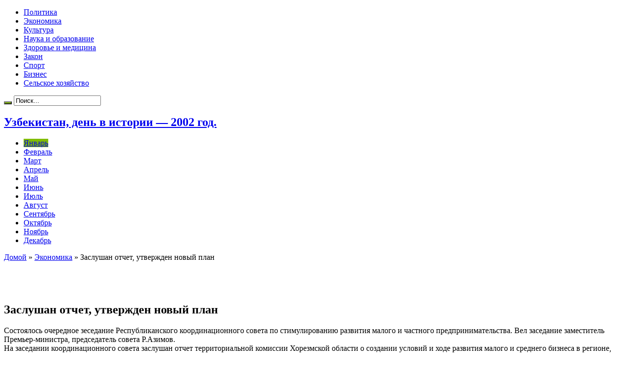

--- FILE ---
content_type: text/html; charset=UTF-8
request_url: https://uz2002.ru/zaslushan-otchet-utverzhden-novyj-plan
body_size: 71278
content:
<!DOCTYPE html>
<html lang="ru-RU" prefix="og: http://ogp.me/ns#">
<head>
<meta charset="UTF-8" />
<title>Заслушан отчет, утвержден новый план</title>
<link rel="profile" href="http://gmpg.org/xfn/11" />
<link rel="pingback" href="https://uz2002.ru/xmlrpc.php" />
<meta property="og:title" content="Заслушан отчет, утвержден новый план"/>
<meta property="og:type" content="article"/>
<meta property="og:description" content="Состоялось очередное зеседание Республиканского координационного совета по стимулированию развития м..."/>
<meta property="og:url" content="https://uz2002.ru/zaslushan-otchet-utverzhden-novyj-plan"/>
<meta property="og:site_name" content="Узбекистан, день в истории - 2002 год."/>
<meta property="og:image" content="https://uz2002.ru/wp-content/uploads/horezm-550x330.jpg" />

<!-- All in One SEO Pack 2.4.2 by Michael Torbert of Semper Fi Web Design[103,149] -->
<meta name="description"  content="Состоялось очередное зеседание Республиканского координационного совета по стимулированию развития малого и частного предпринимательства. Вел заседание" />

<meta name="keywords"  content="УзА" />

<link rel="canonical" href="https://uz2002.ru/zaslushan-otchet-utverzhden-novyj-plan" />
<!-- /all in one seo pack -->
<link rel="amphtml" href="https://uz2002.ru/zaslushan-otchet-utverzhden-novyj-plan/amp" /><meta name="generator" content="AMP for WP 1.0.62.2"/><link rel='dns-prefetch' href='//fonts.googleapis.com' />
<link rel='dns-prefetch' href='//s.w.org' />
<link rel="alternate" type="application/rss+xml" title="Узбекистан, день в истории - 2002 год. &raquo; Лента" href="https://uz2002.ru/feed" />
<link rel="alternate" type="application/rss+xml" title="Узбекистан, день в истории - 2002 год. &raquo; Лента комментариев" href="https://uz2002.ru/comments/feed" />
		<script type="text/javascript">
			window._wpemojiSettings = {"baseUrl":"https:\/\/s.w.org\/images\/core\/emoji\/2.3\/72x72\/","ext":".png","svgUrl":"https:\/\/s.w.org\/images\/core\/emoji\/2.3\/svg\/","svgExt":".svg","source":{"concatemoji":"https:\/\/uz2002.ru\/wp-includes\/js\/wp-emoji-release.min.js?ver=4.8.25"}};
			!function(t,a,e){var r,i,n,o=a.createElement("canvas"),l=o.getContext&&o.getContext("2d");function c(t){var e=a.createElement("script");e.src=t,e.defer=e.type="text/javascript",a.getElementsByTagName("head")[0].appendChild(e)}for(n=Array("flag","emoji4"),e.supports={everything:!0,everythingExceptFlag:!0},i=0;i<n.length;i++)e.supports[n[i]]=function(t){var e,a=String.fromCharCode;if(!l||!l.fillText)return!1;switch(l.clearRect(0,0,o.width,o.height),l.textBaseline="top",l.font="600 32px Arial",t){case"flag":return(l.fillText(a(55356,56826,55356,56819),0,0),e=o.toDataURL(),l.clearRect(0,0,o.width,o.height),l.fillText(a(55356,56826,8203,55356,56819),0,0),e===o.toDataURL())?!1:(l.clearRect(0,0,o.width,o.height),l.fillText(a(55356,57332,56128,56423,56128,56418,56128,56421,56128,56430,56128,56423,56128,56447),0,0),e=o.toDataURL(),l.clearRect(0,0,o.width,o.height),l.fillText(a(55356,57332,8203,56128,56423,8203,56128,56418,8203,56128,56421,8203,56128,56430,8203,56128,56423,8203,56128,56447),0,0),e!==o.toDataURL());case"emoji4":return l.fillText(a(55358,56794,8205,9794,65039),0,0),e=o.toDataURL(),l.clearRect(0,0,o.width,o.height),l.fillText(a(55358,56794,8203,9794,65039),0,0),e!==o.toDataURL()}return!1}(n[i]),e.supports.everything=e.supports.everything&&e.supports[n[i]],"flag"!==n[i]&&(e.supports.everythingExceptFlag=e.supports.everythingExceptFlag&&e.supports[n[i]]);e.supports.everythingExceptFlag=e.supports.everythingExceptFlag&&!e.supports.flag,e.DOMReady=!1,e.readyCallback=function(){e.DOMReady=!0},e.supports.everything||(r=function(){e.readyCallback()},a.addEventListener?(a.addEventListener("DOMContentLoaded",r,!1),t.addEventListener("load",r,!1)):(t.attachEvent("onload",r),a.attachEvent("onreadystatechange",function(){"complete"===a.readyState&&e.readyCallback()})),(r=e.source||{}).concatemoji?c(r.concatemoji):r.wpemoji&&r.twemoji&&(c(r.twemoji),c(r.wpemoji)))}(window,document,window._wpemojiSettings);
		</script>
		<style type="text/css">
img.wp-smiley,
img.emoji {
	display: inline !important;
	border: none !important;
	box-shadow: none !important;
	height: 1em !important;
	width: 1em !important;
	margin: 0 .07em !important;
	vertical-align: -0.1em !important;
	background: none !important;
	padding: 0 !important;
}
</style>
<link rel='stylesheet' id='cptch_stylesheet-css'  href='https://uz2002.ru/wp-content/plugins/captcha/css/front_end_style.css?ver=4.4.5' type='text/css' media='all' />
<link rel='stylesheet' id='dashicons-css'  href='https://uz2002.ru/wp-includes/css/dashicons.min.css?ver=4.8.25' type='text/css' media='all' />
<link rel='stylesheet' id='cptch_desktop_style-css'  href='https://uz2002.ru/wp-content/plugins/captcha/css/desktop_style.css?ver=4.4.5' type='text/css' media='all' />
<link rel='stylesheet' id='contact-form-7-css'  href='https://uz2002.ru/wp-content/plugins/contact-form-7/includes/css/styles.css?ver=4.9.1' type='text/css' media='all' />
<link rel='stylesheet' id='tie-style-css'  href='https://uz2002.ru/wp-content/themes/sahifa/style.css?ver=4.8.25' type='text/css' media='all' />
<link rel='stylesheet' id='Droid+Sans-css'  href='https://fonts.googleapis.com/css?family=Droid+Sans%3Aregular%2C700&#038;subset=latin%2Cgreek%2Cgreek-ext&#038;ver=4.8.25' type='text/css' media='all' />
<link rel='stylesheet' id='slb_core-css'  href='https://uz2002.ru/wp-content/plugins/simple-lightbox/client/css/app.css?ver=2.6.0' type='text/css' media='all' />
<script type='text/javascript' src='https://uz2002.ru/wp-includes/js/jquery/jquery.js?ver=1.12.4'></script>
<script type='text/javascript' src='https://uz2002.ru/wp-includes/js/jquery/jquery-migrate.min.js?ver=1.4.1'></script>
<link rel='https://api.w.org/' href='https://uz2002.ru/wp-json/' />
<link rel="EditURI" type="application/rsd+xml" title="RSD" href="https://uz2002.ru/xmlrpc.php?rsd" />
<link rel="wlwmanifest" type="application/wlwmanifest+xml" href="https://uz2002.ru/wp-includes/wlwmanifest.xml" /> 
<link rel='prev' title='МИНИСТЕРСТВО ФИНАНСОВ  РЕСПУБЛИКИ УЗБЕКИСТАН СООБЩАЕТ' href='https://uz2002.ru/ministerstvo-finansov-respubliki-uzbekistan-soobshhaet' />
<link rel='next' title='ЛУЧШЕ ОДИН РАЗ УВИДЕТЬ' href='https://uz2002.ru/luchshe-odin-raz-uvidet' />
<meta name="generator" content="WordPress 4.8.25" />
<link rel='shortlink' href='https://uz2002.ru/?p=26' />
<link rel="alternate" type="application/json+oembed" href="https://uz2002.ru/wp-json/oembed/1.0/embed?url=https%3A%2F%2Fuz2002.ru%2Fzaslushan-otchet-utverzhden-novyj-plan" />
<link rel="alternate" type="text/xml+oembed" href="https://uz2002.ru/wp-json/oembed/1.0/embed?url=https%3A%2F%2Fuz2002.ru%2Fzaslushan-otchet-utverzhden-novyj-plan&#038;format=xml" />
<link rel="shortcut icon" href="http://uz2002.ru/wp-content/uploads/favicon.ico" title="Favicon" />	
<!--[if IE]>
<script type="text/javascript">jQuery(document).ready(function (){ jQuery(".menu-item").has("ul").children("a").attr("aria-haspopup", "true");});</script>
<![endif]-->	
<!--[if lt IE 9]>
<script src="https://uz2002.ru/wp-content/themes/sahifa/js/html5.js"></script>
<script src="https://uz2002.ru/wp-content/themes/sahifa/js/selectivizr-min.js"></script>
<![endif]-->
<!--[if IE 9]>
<link rel="stylesheet" type="text/css" media="all" href="https://uz2002.ru/wp-content/themes/sahifa/css/ie9.css" />
<![endif]-->
<!--[if IE 8]>
<link rel="stylesheet" type="text/css" media="all" href="https://uz2002.ru/wp-content/themes/sahifa/css/ie8.css" />
<![endif]-->
<!--[if IE 7]>
<link rel="stylesheet" type="text/css" media="all" href="https://uz2002.ru/wp-content/themes/sahifa/css/ie7.css" />
<![endif]-->
<script type='text/javascript'>
	/* <![CDATA[ */
	var tievar = {'go_to' : 'Перейти...'};
	var tie = {"ajaxurl":"https://uz2002.ru/wp-admin/admin-ajax.php" , "your_rating":"Ваша оценка:"};
	/* ]]> */
</script>
<meta name="viewport" content="width=device-width, initial-scale=1, maximum-scale=1, user-scalable=no" />

<style type="text/css" media="screen"> 
::-webkit-scrollbar {width: 8px; height:8px; }
	#main-nav,.cat-box-content,#sidebar .widget-container,.post-listing {border-bottom-color: #81bd00;}
	.search-block .search-button,
	#topcontrol,
	#main-nav ul li.current-menu-item a,
	#main-nav ul li.current-menu-item a:hover,
	#main-nav ul li.current-menu-parent a,
	#main-nav ul li.current-menu-parent a:hover,
	#main-nav ul li.current-page-ancestor a,
	#main-nav ul li.current-page-ancestor a:hover,
	.pagination span.current,
	.share-post span.share-text,
	.flex-control-paging li a.flex-active,
	.ei-slider-thumbs li.ei-slider-element,
	.review-percentage .review-item span span,.review-final-score ,
	.woocommerce span.onsale, .woocommerce-page span.onsale ,
	.woocommerce .widget_price_filter .ui-slider .ui-slider-handle, .woocommerce-page .widget_price_filter .ui-slider .ui-slider-handle  {
		background-color:#81bd00 !important;
	}
	::-webkit-scrollbar-thumb{background-color:#81bd00 !important;}
	footer#theme-footer, .top-nav, .top-nav ul li.current-menu-item:after,#main-nav ul li.mega-menu .mega-menu-block, #main-nav ul ul {border-top-color: #81bd00;}
	.search-block:after {border-right-color:#81bd00;}
	#main-nav ul > li.parent-list:hover > a:after{border-color:transparent transparent #81bd00;}


</style> 
<script async src="//pagead2.googlesyndication.com/pagead/js/adsbygoogle.js"></script>
<script>
  (adsbygoogle = window.adsbygoogle || []).push({
    google_ad_client: "ca-pub-7595679607277776",
    enable_page_level_ads: true
  });
</script>

<script async src="//pagead2.googlesyndication.com/pagead/js/adsbygoogle.js"></script>
<script>
     (adsbygoogle = window.adsbygoogle || []).push({
          google_ad_client: "ca-pub-7595679607277776",
          enable_page_level_ads: true
     });
</script>
</head>
<body id="top" class="post-template-default single single-post postid-26 single-format-standard">
	<div class="background-cover"></div>
			<header id="theme-header" class="theme-header">
						<div class="top-nav">
								
				<div class="top-menu"><ul id="menu-1" class="menu"><li id="menu-item-5" class="menu-item menu-item-type-taxonomy menu-item-object-category menu-item-5"><a href="https://uz2002.ru/category/politics">Политика</a></li>
<li id="menu-item-6" class="menu-item menu-item-type-taxonomy menu-item-object-category current-post-ancestor current-menu-parent current-post-parent menu-item-6"><a href="https://uz2002.ru/category/economics">Экономика</a></li>
<li id="menu-item-7" class="menu-item menu-item-type-taxonomy menu-item-object-category menu-item-7"><a href="https://uz2002.ru/category/kultura">Культура</a></li>
<li id="menu-item-25" class="menu-item menu-item-type-taxonomy menu-item-object-category menu-item-25"><a href="https://uz2002.ru/category/nauka">Наука и образование</a></li>
<li id="menu-item-8" class="menu-item menu-item-type-taxonomy menu-item-object-category menu-item-8"><a href="https://uz2002.ru/category/medicina">Здоровье и медицина</a></li>
<li id="menu-item-9" class="menu-item menu-item-type-taxonomy menu-item-object-category menu-item-9"><a href="https://uz2002.ru/category/zakon">Закон</a></li>
<li id="menu-item-10" class="menu-item menu-item-type-taxonomy menu-item-object-category menu-item-10"><a href="https://uz2002.ru/category/sport">Спорт</a></li>
<li id="menu-item-11" class="menu-item menu-item-type-taxonomy menu-item-object-category menu-item-11"><a href="https://uz2002.ru/category/biznes">Бизнес</a></li>
<li id="menu-item-12" class="menu-item menu-item-type-taxonomy menu-item-object-category menu-item-12"><a href="https://uz2002.ru/category/selskoe-xozyajstvo">Сельское хозяйство</a></li>
</ul></div>
						<div class="search-block">
						<form method="get" id="searchform-header" action="https://uz2002.ru/">
							<button class="search-button" type="submit" value="Поиск"></button>	
							<input type="text" id="s" name="s" value="Поиск..." onfocus="if (this.value == 'Поиск...') {this.value = '';}" onblur="if (this.value == '') {this.value = 'Поиск...';}"  />
						</form>
					</div><!-- .search-block /-->
		
	
			</div><!-- .top-menu /-->
			
		<div class="header-content">
			<div class="logo" style="margin-top:8px">
			<h2>				<a  href="https://uz2002.ru/">Узбекистан, день в истории &#8212; 2002 год.</a>
				<span></span>
							</h2>			</div><!-- .logo /-->
						<div class="clear"></div>
		</div>	
													<nav id="main-nav">
				<div class="container">
					<div class="main-menu"><ul id="menu-2" class="menu"><li id="menu-item-24" class="menu-item  menu-item-type-taxonomy  menu-item-object-category  current-post-ancestor  current-menu-parent  current-post-parent"><a href="https://uz2002.ru/category/yanvar">Январь</a></li>
<li id="menu-item-23" class="menu-item  menu-item-type-taxonomy  menu-item-object-category"><a href="https://uz2002.ru/category/fevral">Февраль</a></li>
<li id="menu-item-19" class="menu-item  menu-item-type-taxonomy  menu-item-object-category"><a href="https://uz2002.ru/category/mart">Март</a></li>
<li id="menu-item-14" class="menu-item  menu-item-type-taxonomy  menu-item-object-category"><a href="https://uz2002.ru/category/aprel">Апрель</a></li>
<li id="menu-item-18" class="menu-item  menu-item-type-taxonomy  menu-item-object-category"><a href="https://uz2002.ru/category/maj">Май</a></li>
<li id="menu-item-17" class="menu-item  menu-item-type-taxonomy  menu-item-object-category"><a href="https://uz2002.ru/category/iyun">Июнь</a></li>
<li id="menu-item-16" class="menu-item  menu-item-type-taxonomy  menu-item-object-category"><a href="https://uz2002.ru/category/iyul">Июль</a></li>
<li id="menu-item-13" class="menu-item  menu-item-type-taxonomy  menu-item-object-category"><a href="https://uz2002.ru/category/avgust">Август</a></li>
<li id="menu-item-22" class="menu-item  menu-item-type-taxonomy  menu-item-object-category"><a href="https://uz2002.ru/category/sentyabr">Сентябрь</a></li>
<li id="menu-item-21" class="menu-item  menu-item-type-taxonomy  menu-item-object-category"><a href="https://uz2002.ru/category/oktyabr">Октябрь</a></li>
<li id="menu-item-20" class="menu-item  menu-item-type-taxonomy  menu-item-object-category"><a href="https://uz2002.ru/category/noyabr">Ноябрь</a></li>
<li id="menu-item-15" class="menu-item  menu-item-type-taxonomy  menu-item-object-category"><a href="https://uz2002.ru/category/dekabr">Декабрь</a></li>
</ul></div>										<a href="https://uz2002.ru/?tierand=1" class="random-article tieicon-shuffle ttip" title="Случайная запись"></a>
									</div>
			</nav><!-- .main-nav /-->
					</header><!-- #header /-->
	
		
	<div id="main-content" class="container sidebar-left">
	<div class="content">
		<div xmlns:v="http://rdf.data-vocabulary.org/#"  id="crumbs"><span typeof="v:Breadcrumb"><a rel="v:url" property="v:title" class="crumbs-home" href="https://uz2002.ru">Домой</a></span> &raquo; <span typeof="v:Breadcrumb"><a rel="v:url" property="v:title" href="https://uz2002.ru/category/economics">Экономика</a></span> &raquo; <span class="current">Заслушан отчет, утвержден новый план</span></div>		
	
		
				
				
		<div class="e3lan-post">					<script async src="//pagead2.googlesyndication.com/pagead/js/adsbygoogle.js"></script>
<!-- 468x60, создано 03.03.09 -->
<ins class="adsbygoogle"
     style="display:inline-block;width:468px;height:60px"
     data-ad-client="ca-pub-7595679607277776"
     data-ad-slot="3530407386"></ins>
<script>
(adsbygoogle = window.adsbygoogle || []).push({});
</script>				</div>				
		<article class="post-listing post-26 post type-post status-publish format-standard has-post-thumbnail hentry category-economics category-yanvar tag-uza">
			
			<div class="post-inner">
				<h1 class="name post-title entry-title" itemprop="itemReviewed" itemscope itemtype="http://schema.org/Thing"><span itemprop="name">Заслушан отчет, утвержден новый план</span></h1>

				
				<div class="entry">
										
					<p>Состоялось очередное зеседание Республиканского координационного совета по стимулированию развития малого и частного предпринимательства. Вел заседание заместитель Премьер-министра, председатель совета Р.Азимов.<br />
На заседании координационного совета заслушан отчет территориальной комиссии Хорезмской области о создании условий и ходе развития малого и среднего бизнеса в регионе, состоянии правовой защиты предпринимательства.<br />
Отмечено, что на 1 декабря 2001 года количество действующих предприятий малого и среднего бизнеса в области составило около 10 тысяч, за 11 месяцев создано 1,5 тысячи новых предприятий малого и среднего бизнеса, произведено промышленной продукции на 10,8 миллиарда сумов. Субъектам предпринимательства в истекшем периоде коммерческими банками области выделены кредиты на общую сумму 3,7 миллиарда сумов.<br />
Удельный вес субъектов малого и среднего предпринимательства в валовом региональном продукте области достиг 38 процентов.<br />
Вместе с тем отмечено, что за 11 месяцев 2001 года прекратили деятельность 869 предприятий малого и среднего бизнеса, 1420 предприятий бездействовало, в том числе 9 из 34 зарегистрированных совместных предприятий, не на должном уровне организована система государственной регистрации субъектов предпринимательства. В Хивинском, Багатском, Гурленском, Кушкупырском, Ургенчском, Хазараспском, Шаватском районах и г.Ургенче не выполнены прогнозы создания новых рабочих мест за счет развития малого и среднего бизнеса.<br />
<a href="http://uz2002.ru/wp-content/uploads/horezm.jpg" data-slb-active="1" data-slb-asset="1158663688" data-slb-internal="0" data-slb-group="26"><img src="http://uz2002.ru/wp-content/uploads/horezm-300x200.jpg" alt="horezm" width="300" height="200" class="alignnone size-medium wp-image-31" srcset="https://uz2002.ru/wp-content/uploads/horezm-300x200.jpg 300w, https://uz2002.ru/wp-content/uploads/horezm.jpg 550w" sizes="(max-width: 300px) 100vw, 300px" /></a><br />
Для поддержки вновь создаваемых субъектов предпринимательства выделено кредитов под стартовый капитал лишь на 35 миллионов сумов, а в Хивинском, Ханкинском, Багатском районах такие кредиты не выделялись.<br />
Недостаточно проводится работа по освоению иностранных кредитных линий. Так, за 11 месяцев 2001 года не реализован ни один новый проект по иностранным кредитным линиям, привлеченным для развития малого и среднего бизнеса, а по ранее выделенным валютным кредитам не обеспечивается своевременный их возврат.<br />
Министерством юстиции только в текущем году выявлен 7231 случай нарушений законодательства и ущемления прав субъектов предпринимательства в области. Имеют место факты незаконного отвлечения средств предпринимателей на различные мероприятия, организуемые местными органами власти.<br />
На заседании озвучены результаты социологического опроса оценки предпринимателями работы, проводимой хокимами районов и других органов управления по поддержке развития малого и среднего бизнеса, проведенного Центром изучения общественного мнения «Ижтимоий фикр». Отмечено, что от 50 до 70 процентов руководителей дехканских и фермерских хозяйств области сталкиваются с серьезными трудностями и проблемами при работе со снабженческими и обслуживающими их организациями, особенно хлопкоочистительными заводами, пунктами приемки зерна, машинно-тракторными парками, предприятиями по обеспечению горюче-смазочными материалами, ядохимикатами, удобрениями, семенами.<br />
В то время как 60 процентов опрошенных предпринимателей оценивают свои знания как поверхностные, в области не выполняется программа подготовки кадров для малого и среднего бизнеса.<br />
По итогам обсуждения вопроса работа территориальной комиссии Хорезмской области признана недостаточной. Комиссии рекомендовано исходя из задач и требований, изложенных в докладе Ислама Каримова на заседании Кабинета Министров от 17 июля 2001 года, критически рассмотреть материалы заседания Республиканского координационного совета на своем заседании. Поручено глубоко изучить причины отмеченных недостатков и принять достаточные меры по их ликвидации, уделив особое внимание организации полноценной работы городских и районных отделов по государственной регистрации субъектов предпринимательства, предупреждению нарушений прав и законных интересов предпринимателей, организации их обучения.<br />
На заседании заслушана также информация об исполнении протокольных решений Республиканского координационного совета по стимулированию развития малого и частного предпринимательства, принятых в 2001 году.<br />
На заседании обсужден и утвержден план работы Республиканского координационного совета на 2002 год.<br />
(УзА).</p>
										
					
									</div><!-- .entry /-->
				<span style="display:none"><a href="https://uz2002.ru/tag/uza" rel="tag">УзА</a></span>				<span style="display:none" class="updated">2002-01-01</span>
								<div style="display:none" class="vcard author" itemprop="author" itemscope itemtype="http://schema.org/Person"><strong class="fn" itemprop="name"><a href="https://uz2002.ru/author/admin" title="Записи admin" rel="author">admin</a></strong></div>
								
				<div class="share-post">
	<span class="share-text">Поделиться !</span>
	<script>
	window.___gcfg = {lang: 'en-US'};
	(function(w, d, s) {
	  function go(){
		var js, fjs = d.getElementsByTagName(s)[0], load = function(url, id) {
		  if (d.getElementById(id)) {return;}
		  js = d.createElement(s); js.src = url; js.id = id;
		  fjs.parentNode.insertBefore(js, fjs);
		};
		load('//connect.facebook.net/en/all.js#xfbml=1', 'fbjssdk');
		load('https://apis.google.com/js/plusone.js', 'gplus1js');
		load('//platform.twitter.com/widgets.js', 'tweetjs');
	  }
	  if (w.addEventListener) { w.addEventListener("load", go, false); }
	  else if (w.attachEvent) { w.attachEvent("onload",go); }
	}(window, document, 'script'));
	</script>
	<ul>			
			<li><a href="https://twitter.com/share" class="twitter-share-button" data-url="https://uz2002.ru/zaslushan-otchet-utverzhden-novyj-plan" data-text="Заслушан отчет, утвержден новый план" data-via="" data-lang="en">tweet</a></li>
				<li>
			<div class="fb-like" data-href="https://uz2002.ru/zaslushan-otchet-utverzhden-novyj-plan" data-send="false" data-layout="button_count" data-width="90" data-show-faces="false"></div>
		</li>
				<li style="width:80px;"><div class="g-plusone" data-size="medium" data-href="https://uz2002.ru/zaslushan-otchet-utverzhden-novyj-plan"></div>
		</li>
					<li><script src="http://platform.linkedin.com/in.js" type="text/javascript"></script><script type="IN/Share" data-url="https://uz2002.ru/zaslushan-otchet-utverzhden-novyj-plan" data-counter="right"></script></li>
				<li style="width:80px;"><script type="text/javascript" src="http://assets.pinterest.com/js/pinit.js"></script><a href="http://pinterest.com/pin/create/button/?url=https://uz2002.ru/zaslushan-otchet-utverzhden-novyj-plan&amp;media=https://uz2002.ru/wp-content/uploads/horezm-550x330.jpg" class="pin-it-button" count-layout="horizontal"><img border="0" src="http://assets.pinterest.com/images/PinExt.png" title="Pin It" /></a></li>
		</ul>
	<div class="clear"></div>
</div> <!-- .share-post -->
			</div><!-- .post-inner -->
		</article><!-- .post-listing -->
		
		
				
				
		
			
			<section id="related_posts">
		<div class="block-head">
			<h3>Статьи по теме </h3><div class="stripe-line"></div>
		</div>
		<div class="post-listing">
						<div class="related-item">
							
				<div class="post-thumbnail">
					<a href="https://uz2002.ru/postanovleniya-i-razyasneniya" title="Постоянная ссылка ПОСТАНОВЛЕНИЯ И РАЗЪЯСНЕНИЯ" rel="bookmark">
						<img width="272" height="125" src="https://uz2002.ru/wp-content/uploads/nalogovaya-272x125.jpg" class="attachment-tie-medium size-tie-medium" alt="ПОСТАНОВЛЕНИЯ И РАЗЪЯСНЕНИЯ" title="ПОСТАНОВЛЕНИЯ И РАЗЪЯСНЕНИЯ" />						<span class="overlay-icon"></span>
					</a>
				</div><!-- post-thumbnail /-->
							
				<h3><a href="https://uz2002.ru/postanovleniya-i-razyasneniya" title="Постоянная ссылка ПОСТАНОВЛЕНИЯ И РАЗЪЯСНЕНИЯ" rel="bookmark">ПОСТАНОВЛЕНИЯ И РАЗЪЯСНЕНИЯ</a></h3>
				<p class="post-meta"><span>29.12.2002</span></p>
			</div>
						<div class="related-item">
							
				<div class="post-thumbnail">
					<a href="https://uz2002.ru/metrologiya-dlya-svyazi" title="Постоянная ссылка МЕТРОЛОГИЯ ДЛЯ СВЯЗИ" rel="bookmark">
						<img width="272" height="125" src="https://uz2002.ru/wp-content/uploads/telefons-272x125.jpg" class="attachment-tie-medium size-tie-medium" alt="МЕТРОЛОГИЯ ДЛЯ СВЯЗИ" title="МЕТРОЛОГИЯ ДЛЯ СВЯЗИ" />						<span class="overlay-icon"></span>
					</a>
				</div><!-- post-thumbnail /-->
							
				<h3><a href="https://uz2002.ru/metrologiya-dlya-svyazi" title="Постоянная ссылка МЕТРОЛОГИЯ ДЛЯ СВЯЗИ" rel="bookmark">МЕТРОЛОГИЯ ДЛЯ СВЯЗИ</a></h3>
				<p class="post-meta"><span>29.12.2002</span></p>
			</div>
						<div class="related-item">
							
				<div class="post-thumbnail">
					<a href="https://uz2002.ru/rumynskij-kapital-v-nashu-ekonomiku" title="Постоянная ссылка Румынский капитал &#8212; в нашу экономику" rel="bookmark">
						<img width="272" height="125" src="https://uz2002.ru/wp-content/uploads/uz-romaniya-272x125.jpg" class="attachment-tie-medium size-tie-medium" alt="Румынский капитал &#8212; в нашу экономику" title="Румынский капитал &#8212; в нашу экономику" />						<span class="overlay-icon"></span>
					</a>
				</div><!-- post-thumbnail /-->
							
				<h3><a href="https://uz2002.ru/rumynskij-kapital-v-nashu-ekonomiku" title="Постоянная ссылка Румынский капитал &#8212; в нашу экономику" rel="bookmark">Румынский капитал &#8212; в нашу экономику</a></h3>
				<p class="post-meta"><span>24.12.2002</span></p>
			</div>
						<div class="related-item">
							
				<div class="post-thumbnail">
					<a href="https://uz2002.ru/sostoyalos-zasedanie" title="Постоянная ссылка СОСТОЯЛОСЬ ЗАСЕДАНИЕ" rel="bookmark">
						<img width="272" height="125" src="https://uz2002.ru/wp-content/uploads/pshenica-272x125.jpg" class="attachment-tie-medium size-tie-medium" alt="СОСТОЯЛОСЬ ЗАСЕДАНИЕ" title="СОСТОЯЛОСЬ ЗАСЕДАНИЕ" />						<span class="overlay-icon"></span>
					</a>
				</div><!-- post-thumbnail /-->
							
				<h3><a href="https://uz2002.ru/sostoyalos-zasedanie" title="Постоянная ссылка СОСТОЯЛОСЬ ЗАСЕДАНИЕ" rel="bookmark">СОСТОЯЛОСЬ ЗАСЕДАНИЕ</a></h3>
				<p class="post-meta"><span>19.12.2002</span></p>
			</div>
						<div class="related-item">
							
				<div class="post-thumbnail">
					<a href="https://uz2002.ru/novye-kreditnye-linii-dlya-lizingovyx-operacij" title="Постоянная ссылка НОВЫЕ КРЕДИТНЫЕ ЛИНИИ ДЛЯ ЛИЗИНГОВЫХ ОПЕРАЦИЙ" rel="bookmark">
						<img width="272" height="125" src="https://uz2002.ru/wp-content/uploads/ekonomiks-272x125.jpg" class="attachment-tie-medium size-tie-medium" alt="НОВЫЕ КРЕДИТНЫЕ ЛИНИИ ДЛЯ ЛИЗИНГОВЫХ ОПЕРАЦИЙ" title="НОВЫЕ КРЕДИТНЫЕ ЛИНИИ ДЛЯ ЛИЗИНГОВЫХ ОПЕРАЦИЙ" />						<span class="overlay-icon"></span>
					</a>
				</div><!-- post-thumbnail /-->
							
				<h3><a href="https://uz2002.ru/novye-kreditnye-linii-dlya-lizingovyx-operacij" title="Постоянная ссылка НОВЫЕ КРЕДИТНЫЕ ЛИНИИ ДЛЯ ЛИЗИНГОВЫХ ОПЕРАЦИЙ" rel="bookmark">НОВЫЕ КРЕДИТНЫЕ ЛИНИИ ДЛЯ ЛИЗИНГОВЫХ ОПЕРАЦИЙ</a></h3>
				<p class="post-meta"><span>17.12.2002</span></p>
			</div>
						<div class="related-item">
							
				<div class="post-thumbnail">
					<a href="https://uz2002.ru/shtrixi-k-socialno-ekonomicheskomu-portretu-francii" title="Постоянная ссылка ШТРИХИ К СОЦИАЛЬНО-ЭКОНОМИЧЕСКОМУ ПОРТРЕТУ ФРАНЦИИ" rel="bookmark">
						<img width="272" height="125" src="https://uz2002.ru/wp-content/uploads/uz-fr-272x125.jpg" class="attachment-tie-medium size-tie-medium" alt="ШТРИХИ К СОЦИАЛЬНО-ЭКОНОМИЧЕСКОМУ ПОРТРЕТУ ФРАНЦИИ" title="ШТРИХИ К СОЦИАЛЬНО-ЭКОНОМИЧЕСКОМУ ПОРТРЕТУ ФРАНЦИИ" />						<span class="overlay-icon"></span>
					</a>
				</div><!-- post-thumbnail /-->
							
				<h3><a href="https://uz2002.ru/shtrixi-k-socialno-ekonomicheskomu-portretu-francii" title="Постоянная ссылка ШТРИХИ К СОЦИАЛЬНО-ЭКОНОМИЧЕСКОМУ ПОРТРЕТУ ФРАНЦИИ" rel="bookmark">ШТРИХИ К СОЦИАЛЬНО-ЭКОНОМИЧЕСКОМУ ПОРТРЕТУ ФРАНЦИИ</a></h3>
				<p class="post-meta"><span>11.12.2002</span></p>
			</div>
						<div class="clear"></div>
		</div>
	</section>
	
		
				<div id="comments">

		


</div><!-- #comments -->
	
	</div><!-- .content -->
<aside id="sidebar">
		<div id="ads300_250-widget-2" class="e3lan300-250">
								<div class="e3lan-cell">
				<script async src="//pagead2.googlesyndication.com/pagead/js/adsbygoogle.js"></script>
<!-- 300x250, создано 10.01.10 -->
<ins class="adsbygoogle"
     style="display:inline-block;width:300px;height:250px"
     data-ad-client="ca-pub-7595679607277776"
     data-ad-slot="2800146967"></ins>
<script>
(adsbygoogle = window.adsbygoogle || []).push({});
</script>
			</div>
				</div>
	<div id="posts-list-widget-2" class="widget posts-list"><div class="widget-top"><h4>Читают		</h4><div class="stripe-line"></div></div>
						<div class="widget-container">				<ul>
					<li >
				
		<div class="post-thumbnail">
			<a href="https://uz2002.ru/distancionnoe-obuchenie-i-kachestvo-obrazovaniya" title="Постоянная ссылка ДИСТАНЦИОННОЕ ОБУЧЕНИЕ И КАЧЕСТВО ОБРАЗОВАНИЯ" rel="bookmark"><img width="55" height="55" src="https://uz2002.ru/wp-content/uploads/distanobr-55x55.jpg" class="attachment-tie-small size-tie-small" alt="ДИСТАНЦИОННОЕ ОБУЧЕНИЕ И КАЧЕСТВО ОБРАЗОВАНИЯ" title="ДИСТАНЦИОННОЕ ОБУЧЕНИЕ И КАЧЕСТВО ОБРАЗОВАНИЯ" srcset="https://uz2002.ru/wp-content/uploads/distanobr-55x55.jpg 55w, https://uz2002.ru/wp-content/uploads/distanobr-150x150.jpg 150w, https://uz2002.ru/wp-content/uploads/distanobr-300x300.jpg 300w, https://uz2002.ru/wp-content/uploads/distanobr.jpg 550w" sizes="(max-width: 55px) 100vw, 55px" /><span class="overlay-icon"></span></a>
		</div><!-- post-thumbnail /-->
		<h3><a href="https://uz2002.ru/distancionnoe-obuchenie-i-kachestvo-obrazovaniya">ДИСТАНЦИОННОЕ ОБУЧЕНИЕ И КАЧЕСТВО ОБРАЗОВАНИЯ</a></h3>
	 <span class="date"><span>05.02.2002</span></span>
</li>
<li >
				
		<div class="post-thumbnail">
			<a href="https://uz2002.ru/variacii-na-temy-maxinacij" title="Постоянная ссылка ВАРИАЦИИ НА ТЕМЫ МАХИНАЦИЙ" rel="bookmark"><img width="55" height="55" src="https://uz2002.ru/wp-content/uploads/bazar1-55x55.jpg" class="attachment-tie-small size-tie-small" alt="ВАРИАЦИИ НА ТЕМЫ МАХИНАЦИЙ" title="ВАРИАЦИИ НА ТЕМЫ МАХИНАЦИЙ" srcset="https://uz2002.ru/wp-content/uploads/bazar1-55x55.jpg 55w, https://uz2002.ru/wp-content/uploads/bazar1-150x150.jpg 150w" sizes="(max-width: 55px) 100vw, 55px" /><span class="overlay-icon"></span></a>
		</div><!-- post-thumbnail /-->
		<h3><a href="https://uz2002.ru/variacii-na-temy-maxinacij">ВАРИАЦИИ НА ТЕМЫ МАХИНАЦИЙ</a></h3>
	 <span class="date"><span>30.03.2002</span></span>
</li>
<li >
				
		<div class="post-thumbnail">
			<a href="https://uz2002.ru/platit-by-rad-no-begat-nadoelo" title="Постоянная ссылка Платить бы рад, но бегать надоело" rel="bookmark"><img width="55" height="55" src="https://uz2002.ru/wp-content/uploads/dengi-55x55.jpg" class="attachment-tie-small size-tie-small" alt="Платить бы рад, но бегать надоело" title="Платить бы рад, но бегать надоело" srcset="https://uz2002.ru/wp-content/uploads/dengi-55x55.jpg 55w, https://uz2002.ru/wp-content/uploads/dengi-150x150.jpg 150w" sizes="(max-width: 55px) 100vw, 55px" /><span class="overlay-icon"></span></a>
		</div><!-- post-thumbnail /-->
		<h3><a href="https://uz2002.ru/platit-by-rad-no-begat-nadoelo">Платить бы рад, но бегать надоело</a></h3>
	 <span class="date"><span>10.10.2002</span></span>
</li>
<li >
				
		<div class="post-thumbnail">
			<a href="https://uz2002.ru/proveryat-tak-kompleksno" title="Постоянная ссылка ПРОВЕРЯТЬ, ТАК КОМПЛЕКСНО" rel="bookmark"><img width="55" height="55" src="https://uz2002.ru/wp-content/uploads/sobir_rahimov_hakimiyat-55x55.jpg" class="attachment-tie-small size-tie-small" alt="ПРОВЕРЯТЬ, ТАК КОМПЛЕКСНО" title="ПРОВЕРЯТЬ, ТАК КОМПЛЕКСНО" srcset="https://uz2002.ru/wp-content/uploads/sobir_rahimov_hakimiyat-55x55.jpg 55w, https://uz2002.ru/wp-content/uploads/sobir_rahimov_hakimiyat-150x150.jpg 150w" sizes="(max-width: 55px) 100vw, 55px" /><span class="overlay-icon"></span></a>
		</div><!-- post-thumbnail /-->
		<h3><a href="https://uz2002.ru/proveryat-tak-kompleksno">ПРОВЕРЯТЬ, ТАК КОМПЛЕКСНО</a></h3>
	 <span class="date"><span>18.04.2002</span></span>
</li>
<li >
				
		<div class="post-thumbnail">
			<a href="https://uz2002.ru/islam-karimov-pochetnyj-doktor-universiteta-soka" title="Постоянная ссылка ИСЛАМ КАРИМОВ &#8212; ПОЧЕТНЫЙ ДОКТОР УНИВЕРСИТЕТА СОКА" rel="bookmark"><img width="55" height="55" src="https://uz2002.ru/wp-content/uploads/karimov_pochetniy-doctor-55x55.jpg" class="attachment-tie-small size-tie-small" alt="ИСЛАМ КАРИМОВ &#8212; ПОЧЕТНЫЙ ДОКТОР УНИВЕРСИТЕТА СОКА" title="ИСЛАМ КАРИМОВ &#8212; ПОЧЕТНЫЙ ДОКТОР УНИВЕРСИТЕТА СОКА" srcset="https://uz2002.ru/wp-content/uploads/karimov_pochetniy-doctor-55x55.jpg 55w, https://uz2002.ru/wp-content/uploads/karimov_pochetniy-doctor-150x150.jpg 150w" sizes="(max-width: 55px) 100vw, 55px" /><span class="overlay-icon"></span></a>
		</div><!-- post-thumbnail /-->
		<h3><a href="https://uz2002.ru/islam-karimov-pochetnyj-doktor-universiteta-soka">ИСЛАМ КАРИМОВ &#8212; ПОЧЕТНЫЙ ДОКТОР УНИВЕРСИТЕТА СОКА</a></h3>
	 <span class="date"><span>11.12.2002</span></span>
</li>
<li >
				
		<div class="post-thumbnail">
			<a href="https://uz2002.ru/uluchshat-birzhevuyu-i-optovuyu-torgovlyu" title="Постоянная ссылка УЛУЧШАТЬ БИРЖЕВУЮ И ОПТОВУЮ ТОРГОВЛЮ" rel="bookmark"><img width="55" height="55" src="https://uz2002.ru/wp-content/uploads/kabmin1-55x55.jpg" class="attachment-tie-small size-tie-small" alt="УЛУЧШАТЬ БИРЖЕВУЮ И ОПТОВУЮ ТОРГОВЛЮ" title="УЛУЧШАТЬ БИРЖЕВУЮ И ОПТОВУЮ ТОРГОВЛЮ" srcset="https://uz2002.ru/wp-content/uploads/kabmin1-55x55.jpg 55w, https://uz2002.ru/wp-content/uploads/kabmin1-150x150.jpg 150w" sizes="(max-width: 55px) 100vw, 55px" /><span class="overlay-icon"></span></a>
		</div><!-- post-thumbnail /-->
		<h3><a href="https://uz2002.ru/uluchshat-birzhevuyu-i-optovuyu-torgovlyu">УЛУЧШАТЬ БИРЖЕВУЮ И ОПТОВУЮ ТОРГОВЛЮ</a></h3>
	 <span class="date"><span>11.04.2002</span></span>
</li>
<li >
				
		<div class="post-thumbnail">
			<a href="https://uz2002.ru/xlopkorobam-andizhanskoj-oblasti" title="Постоянная ссылка ХЛОПКОРОБАМ АНДИЖАНСКОЙ ОБЛАСТИ" rel="bookmark"><img width="55" height="55" src="https://uz2002.ru/wp-content/uploads/hlopok3-55x55.jpg" class="attachment-tie-small size-tie-small" alt="ХЛОПКОРОБАМ АНДИЖАНСКОЙ ОБЛАСТИ" title="ХЛОПКОРОБАМ АНДИЖАНСКОЙ ОБЛАСТИ" srcset="https://uz2002.ru/wp-content/uploads/hlopok3-55x55.jpg 55w, https://uz2002.ru/wp-content/uploads/hlopok3-150x150.jpg 150w" sizes="(max-width: 55px) 100vw, 55px" /><span class="overlay-icon"></span></a>
		</div><!-- post-thumbnail /-->
		<h3><a href="https://uz2002.ru/xlopkorobam-andizhanskoj-oblasti">ХЛОПКОРОБАМ АНДИЖАНСКОЙ ОБЛАСТИ</a></h3>
	 <span class="date"><span>01.10.2002</span></span>
</li>
<li >
				
		<div class="post-thumbnail">
			<a href="https://uz2002.ru/ne-teryat-svoe-lico" title="Постоянная ссылка НЕ ТЕРЯТЬ СВОЕ ЛИЦО" rel="bookmark"><img width="55" height="55" src="https://uz2002.ru/wp-content/uploads/oliymajlis1-55x55.jpg" class="attachment-tie-small size-tie-small" alt="НЕ ТЕРЯТЬ СВОЕ ЛИЦО" title="НЕ ТЕРЯТЬ СВОЕ ЛИЦО" srcset="https://uz2002.ru/wp-content/uploads/oliymajlis1-55x55.jpg 55w, https://uz2002.ru/wp-content/uploads/oliymajlis1-150x150.jpg 150w" sizes="(max-width: 55px) 100vw, 55px" /><span class="overlay-icon"></span></a>
		</div><!-- post-thumbnail /-->
		<h3><a href="https://uz2002.ru/ne-teryat-svoe-lico">НЕ ТЕРЯТЬ СВОЕ ЛИЦО</a></h3>
	 <span class="date"><span>28.05.2002</span></span>
</li>
<li >
				
		<div class="post-thumbnail">
			<a href="https://uz2002.ru/russkij-kulturnyj-centr-itogi-raboty-novye-plany" title="Постоянная ссылка РУССКИЙ КУЛЬТУРНЫЙ ЦЕНТР: ИТОГИ РАБОТЫ, НОВЫЕ ПЛАНЫ" rel="bookmark"><img width="55" height="55" src="https://uz2002.ru/wp-content/uploads/rus-kc-55x55.jpg" class="attachment-tie-small size-tie-small" alt="РУССКИЙ КУЛЬТУРНЫЙ ЦЕНТР: ИТОГИ РАБОТЫ, НОВЫЕ ПЛАНЫ" title="РУССКИЙ КУЛЬТУРНЫЙ ЦЕНТР: ИТОГИ РАБОТЫ, НОВЫЕ ПЛАНЫ" srcset="https://uz2002.ru/wp-content/uploads/rus-kc-55x55.jpg 55w, https://uz2002.ru/wp-content/uploads/rus-kc-150x150.jpg 150w" sizes="(max-width: 55px) 100vw, 55px" /><span class="overlay-icon"></span></a>
		</div><!-- post-thumbnail /-->
		<h3><a href="https://uz2002.ru/russkij-kulturnyj-centr-itogi-raboty-novye-plany">РУССКИЙ КУЛЬТУРНЫЙ ЦЕНТР: ИТОГИ РАБОТЫ, НОВЫЕ ПЛАНЫ</a></h3>
	 <span class="date"><span>10.07.2002</span></span>
</li>
	
				</ul>
		<div class="clear"></div>
	</div></div><!-- .widget /--><div id="ads300_600-widget-2" class="widget e3lan300_600-widget"><div class="widget-top"><h4>Реклама</h4><div class="stripe-line"></div></div>
						<div class="widget-container">		<div  class="e3lan300-600">
								<div class="e3lan-cell">
				<script async src="//pagead2.googlesyndication.com/pagead/js/adsbygoogle.js"></script>
<!-- adaptive -->
<ins class="adsbygoogle"
     style="display:block"
     data-ad-client="ca-pub-7595679607277776"
     data-ad-slot="8951367579"
     data-ad-format="auto"></ins>
<script>
(adsbygoogle = window.adsbygoogle || []).push({});
</script>
			</div>
				</div>
	</div></div><!-- .widget /-->	<div class="search-widget">
		<form method="get" id="searchform" action="https://uz2002.ru/">
			<input type="text" id="s" name="s" value="для поиска введите текст и нажмите ВВОД" onfocus="if (this.value == 'для поиска введите текст и нажмите ВВОД') {this.value = '';}" onblur="if (this.value == '') {this.value = 'для поиска введите текст и нажмите ВВОД';}"  />
		</form>
	</div><!-- .search-widget /-->		
<div id="tag_cloud-2" class="widget widget_tag_cloud"><div class="widget-top"><h4>Авторы</h4><div class="stripe-line"></div></div>
						<div class="widget-container"><div class="tagcloud"><a href="https://uz2002.ru/tag/a-artykbaev" class="tag-cloud-link tag-link-65 tag-link-position-1" style="font-size: 9.1578947368421pt;" aria-label="А.Артыкбаев (25 элементов)">А.Артыкбаев</a>
<a href="https://uz2002.ru/tag/a-tajpatov" class="tag-cloud-link tag-link-34 tag-link-position-2" style="font-size: 8.2105263157895pt;" aria-label="А.Тайпатов (20 элементов)">А.Тайпатов</a>
<a href="https://uz2002.ru/tag/akram-tashkenbaev" class="tag-cloud-link tag-link-88 tag-link-position-3" style="font-size: 12.842105263158pt;" aria-label="Акрам Ташкенбаев (57 элементов)">Акрам Ташкенбаев</a>
<a href="https://uz2002.ru/tag/alena-aminova" class="tag-cloud-link tag-link-100 tag-link-position-4" style="font-size: 9.5789473684211pt;" aria-label="Алена Аминова (27 элементов)">Алена Аминова</a>
<a href="https://uz2002.ru/tag/anatolij-kudinov" class="tag-cloud-link tag-link-63 tag-link-position-5" style="font-size: 10pt;" aria-label="Анатолий Кудинов (30 элементов)">Анатолий Кудинов</a>
<a href="https://uz2002.ru/tag/andrej-filatov" class="tag-cloud-link tag-link-95 tag-link-position-6" style="font-size: 8.2105263157895pt;" aria-label="Андрей Филатов (20 элементов)">Андрей Филатов</a>
<a href="https://uz2002.ru/tag/anna-ivanova" class="tag-cloud-link tag-link-31 tag-link-position-7" style="font-size: 12.105263157895pt;" aria-label="Анна Иванова (48 элементов)">Анна Иванова</a>
<a href="https://uz2002.ru/tag/boris-palackij" class="tag-cloud-link tag-link-128 tag-link-position-8" style="font-size: 10.421052631579pt;" aria-label="Борис Палацкий (33 элемента)">Борис Палацкий</a>
<a href="https://uz2002.ru/tag/vera-rudakova" class="tag-cloud-link tag-link-126 tag-link-position-9" style="font-size: 11.894736842105pt;" aria-label="Вера Рудакова (46 элементов)">Вера Рудакова</a>
<a href="https://uz2002.ru/tag/vladimir-dubov" class="tag-cloud-link tag-link-127 tag-link-position-10" style="font-size: 11.894736842105pt;" aria-label="Владимир Дубов (46 элементов)">Владимир Дубов</a>
<a href="https://uz2002.ru/tag/vyacheslav-drachev" class="tag-cloud-link tag-link-219 tag-link-position-11" style="font-size: 9.3684210526316pt;" aria-label="Вячеслав Драчев (26 элементов)">Вячеслав Драчев</a>
<a href="https://uz2002.ru/tag/galina-glushkova" class="tag-cloud-link tag-link-40 tag-link-position-12" style="font-size: 10.421052631579pt;" aria-label="Галина Глушкова (33 элемента)">Галина Глушкова</a>
<a href="https://uz2002.ru/tag/dzhamilya-aipova" class="tag-cloud-link tag-link-239 tag-link-position-13" style="font-size: 11.368421052632pt;" aria-label="Джамиля Аипова (41 элемент)">Джамиля Аипова</a>
<a href="https://uz2002.ru/tag/zhamshid-raupov" class="tag-cloud-link tag-link-423 tag-link-position-14" style="font-size: 8.4210526315789pt;" aria-label="Жамшид Раупов (21 элемент)">Жамшид Раупов</a>
<a href="https://uz2002.ru/tag/zhaxon" class="tag-cloud-link tag-link-44 tag-link-position-15" style="font-size: 12.315789473684pt;" aria-label="Жахон (50 элементов)">Жахон</a>
<a href="https://uz2002.ru/tag/ilxom-safar" class="tag-cloud-link tag-link-108 tag-link-position-16" style="font-size: 11.052631578947pt;" aria-label="Илхом Сафар (38 элементов)">Илхом Сафар</a>
<a href="https://uz2002.ru/tag/ilxom-razzakov" class="tag-cloud-link tag-link-411 tag-link-position-17" style="font-size: 8.6315789473684pt;" aria-label="Ильхом Раззаков (22 элемента)">Ильхом Раззаков</a>
<a href="https://uz2002.ru/tag/kira-yakovleva" class="tag-cloud-link tag-link-306 tag-link-position-18" style="font-size: 9.0526315789474pt;" aria-label="Кира Яковлева (24 элемента)">Кира Яковлева</a>
<a href="https://uz2002.ru/tag/l-suvonov" class="tag-cloud-link tag-link-165 tag-link-position-19" style="font-size: 8.2105263157895pt;" aria-label="Л. Сувонов (20 элементов)">Л. Сувонов</a>
<a href="https://uz2002.ru/tag/marat-nasyrov" class="tag-cloud-link tag-link-158 tag-link-position-20" style="font-size: 12.842105263158pt;" aria-label="Марат Насыров (57 элементов)">Марат Насыров</a>
<a href="https://uz2002.ru/tag/muyassar-maksudova" class="tag-cloud-link tag-link-30 tag-link-position-21" style="font-size: 12.421052631579pt;" aria-label="Муяссар Максудова (51 элемент)">Муяссар Максудова</a>
<a href="https://uz2002.ru/tag/n-dushaev" class="tag-cloud-link tag-link-70 tag-link-position-22" style="font-size: 8.8421052631579pt;" aria-label="Н. Душаев (23 элемента)">Н. Душаев</a>
<a href="https://uz2002.ru/tag/nazip-sulejmanov" class="tag-cloud-link tag-link-33 tag-link-position-23" style="font-size: 13.894736842105pt;" aria-label="Назип Сулейманов (72 элемента)">Назип Сулейманов</a>
<a href="https://uz2002.ru/tag/nazira-shabanova" class="tag-cloud-link tag-link-49 tag-link-position-24" style="font-size: 13.578947368421pt;" aria-label="Назира Шабанова (66 элементов)">Назира Шабанова</a>
<a href="https://uz2002.ru/tag/nazokat-usmonova" class="tag-cloud-link tag-link-121 tag-link-position-25" style="font-size: 13.894736842105pt;" aria-label="Назокат Усмонова (71 элемент)">Назокат Усмонова</a>
<a href="https://uz2002.ru/tag/nailya-iskanderova" class="tag-cloud-link tag-link-32 tag-link-position-26" style="font-size: 14.421052631579pt;" aria-label="Наиля Искандерова (81 элемент)">Наиля Искандерова</a>
<a href="https://uz2002.ru/tag/nataliya-shulepina" class="tag-cloud-link tag-link-172 tag-link-position-27" style="font-size: 10.210526315789pt;" aria-label="Наталия Шулепина (31 элемент)">Наталия Шулепина</a>
<a href="https://uz2002.ru/tag/natalya-petrachkova" class="tag-cloud-link tag-link-50 tag-link-position-28" style="font-size: 11.368421052632pt;" aria-label="Наталья Петрачкова (41 элемент)">Наталья Петрачкова</a>
<a href="https://uz2002.ru/tag/natalya-polyanskaya" class="tag-cloud-link tag-link-72 tag-link-position-29" style="font-size: 12.421052631579pt;" aria-label="Наталья Полянская (52 элемента)">Наталья Полянская</a>
<a href="https://uz2002.ru/tag/natalya-shakirova" class="tag-cloud-link tag-link-58 tag-link-position-30" style="font-size: 15.578947368421pt;" aria-label="Наталья Шакирова (104 элемента)">Наталья Шакирова</a>
<a href="https://uz2002.ru/tag/nikolaj-barashkin" class="tag-cloud-link tag-link-53 tag-link-position-31" style="font-size: 14.105263157895pt;" aria-label="Николай Барашкин (74 элемента)">Николай Барашкин</a>
<a href="https://uz2002.ru/tag/norgul-abduraimova" class="tag-cloud-link tag-link-76 tag-link-position-32" style="font-size: 8pt;" aria-label="Норгул Абдураимова (19 элементов)">Норгул Абдураимова</a>
<a href="https://uz2002.ru/tag/nurmuxammad-vataniyar" class="tag-cloud-link tag-link-62 tag-link-position-33" style="font-size: 14.210526315789pt;" aria-label="Нурмухаммад Ватанияр (77 элементов)">Нурмухаммад Ватанияр</a>
<a href="https://uz2002.ru/tag/pravda-vostoka" class="tag-cloud-link tag-link-74 tag-link-position-34" style="font-size: 18.526315789474pt;" aria-label="Правда Востока (199 элементов)">Правда Востока</a>
<a href="https://uz2002.ru/tag/r-kamolov" class="tag-cloud-link tag-link-67 tag-link-position-35" style="font-size: 10.315789473684pt;" aria-label="Р.Камолов (32 элемента)">Р.Камолов</a>
<a href="https://uz2002.ru/tag/s-shukurov" class="tag-cloud-link tag-link-26 tag-link-position-36" style="font-size: 11.684210526316pt;" aria-label="С.Шукуров (44 элемента)">С.Шукуров</a>
<a href="https://uz2002.ru/tag/tadzhi-timurov" class="tag-cloud-link tag-link-174 tag-link-position-37" style="font-size: 11.368421052632pt;" aria-label="Таджи Тимуров (41 элемент)">Таджи Тимуров</a>
<a href="https://uz2002.ru/tag/timur-nizaev" class="tag-cloud-link tag-link-41 tag-link-position-38" style="font-size: 16.736842105263pt;" aria-label="Тимур Низаев (134 элемента)">Тимур Низаев</a>
<a href="https://uz2002.ru/tag/turkiston-press" class="tag-cloud-link tag-link-37 tag-link-position-39" style="font-size: 16.526315789474pt;" aria-label="Туркистон-пресс (127 элементов)">Туркистон-пресс</a>
<a href="https://uz2002.ru/tag/uza" class="tag-cloud-link tag-link-25 tag-link-position-40" style="font-size: 22pt;" aria-label="УзА (421 элемент)">УзА</a>
<a href="https://uz2002.ru/tag/chori-tuxtaev" class="tag-cloud-link tag-link-69 tag-link-position-41" style="font-size: 9.1578947368421pt;" aria-label="Чори Тухтаев (25 элементов)">Чори Тухтаев</a>
<a href="https://uz2002.ru/tag/shaxabutdin-zajnutdinov" class="tag-cloud-link tag-link-169 tag-link-position-42" style="font-size: 10pt;" aria-label="Шахабутдин Зайнутдинов (30 элементов)">Шахабутдин Зайнутдинов</a>
<a href="https://uz2002.ru/tag/yurij-gentshke" class="tag-cloud-link tag-link-77 tag-link-position-43" style="font-size: 15.052631578947pt;" aria-label="Юрий Гентшке (92 элемента)">Юрий Гентшке</a>
<a href="https://uz2002.ru/tag/yusup-ibragimov" class="tag-cloud-link tag-link-54 tag-link-position-44" style="font-size: 13.578947368421pt;" aria-label="Юсуп Ибрагимов (67 элементов)">Юсуп Ибрагимов</a>
<a href="https://uz2002.ru/tag/yarkul-umar" class="tag-cloud-link tag-link-87 tag-link-position-45" style="font-size: 11.157894736842pt;" aria-label="Яркул Умар (39 элементов)">Яркул Умар</a></div>
</div></div><!-- .widget /--></aside>	<div class="clear"></div>
</div><!-- .container /-->
<div class="e3lan-bottom">					<script async src="//pagead2.googlesyndication.com/pagead/js/adsbygoogle.js"></script>
<!-- 728x90, создано 03.03.09 -->
<ins class="adsbygoogle"
     style="display:inline-block;width:728px;height:90px"
     data-ad-client="ca-pub-7595679607277776"
     data-ad-slot="8326867369"></ins>
<script>
(adsbygoogle = window.adsbygoogle || []).push({});
</script>				</div>
<footer id="theme-footer">
	<div id="footer-widget-area" class="footer-3c">

			<div id="footer-first" class="footer-widgets-box">
			<div id="posts-list-widget-3" class="footer-widget posts-list"><div class="footer-widget-top"><h4>Сейчас читают		</h4></div>
						<div class="footer-widget-container">				<ul>
					<li >
				
		<div class="post-thumbnail">
			<a href="https://uz2002.ru/dyshi-polnoj-grudyu" title="Постоянная ссылка ДЫШИ ПОЛНОЙ ГРУДЬЮ" rel="bookmark"><img width="55" height="55" src="https://uz2002.ru/wp-content/uploads/dots-55x55.jpg" class="attachment-tie-small size-tie-small" alt="ДЫШИ ПОЛНОЙ ГРУДЬЮ" title="ДЫШИ ПОЛНОЙ ГРУДЬЮ" srcset="https://uz2002.ru/wp-content/uploads/dots-55x55.jpg 55w, https://uz2002.ru/wp-content/uploads/dots-150x150.jpg 150w" sizes="(max-width: 55px) 100vw, 55px" /><span class="overlay-icon"></span></a>
		</div><!-- post-thumbnail /-->
		<h3><a href="https://uz2002.ru/dyshi-polnoj-grudyu">ДЫШИ ПОЛНОЙ ГРУДЬЮ</a></h3>
	 <span class="date"><span>05.12.2002</span></span>
</li>
<li >
				
		<div class="post-thumbnail">
			<a href="https://uz2002.ru/futbol-ne-obmanesh" title="Постоянная ссылка ФУТБОЛ НЕ ОБМАНЕШЬ" rel="bookmark"><img width="55" height="55" src="https://uz2002.ru/wp-content/uploads/futbol8-55x55.jpg" class="attachment-tie-small size-tie-small" alt="ФУТБОЛ НЕ ОБМАНЕШЬ" title="ФУТБОЛ НЕ ОБМАНЕШЬ" srcset="https://uz2002.ru/wp-content/uploads/futbol8-55x55.jpg 55w, https://uz2002.ru/wp-content/uploads/futbol8-150x150.jpg 150w" sizes="(max-width: 55px) 100vw, 55px" /><span class="overlay-icon"></span></a>
		</div><!-- post-thumbnail /-->
		<h3><a href="https://uz2002.ru/futbol-ne-obmanesh">ФУТБОЛ НЕ ОБМАНЕШЬ</a></h3>
	 <span class="date"><span>13.08.2002</span></span>
</li>
<li >
				
		<div class="post-thumbnail">
			<a href="https://uz2002.ru/konstitucionnyj-zakon-respubliki-uzbekistan-o-zakonodatelnoj-palate-olij-mazhlisa-respubliki-uzbekistan" title="Постоянная ссылка Конституционный Закон Республики Узбекистан О Законодательной палате Олий Мажлиса Республики Узбекистан" rel="bookmark"><img width="55" height="55" src="https://uz2002.ru/wp-content/uploads/zakon-55x55.jpg" class="attachment-tie-small size-tie-small" alt="Конституционный Закон Республики Узбекистан О Законодательной палате Олий Мажлиса Республики Узбекистан" title="Конституционный Закон Республики Узбекистан О Законодательной палате Олий Мажлиса Республики Узбекистан" srcset="https://uz2002.ru/wp-content/uploads/zakon-55x55.jpg 55w, https://uz2002.ru/wp-content/uploads/zakon-150x150.jpg 150w" sizes="(max-width: 55px) 100vw, 55px" /><span class="overlay-icon"></span></a>
		</div><!-- post-thumbnail /-->
		<h3><a href="https://uz2002.ru/konstitucionnyj-zakon-respubliki-uzbekistan-o-zakonodatelnoj-palate-olij-mazhlisa-respubliki-uzbekistan">Конституционный Закон Республики Узбекистан О Законодательной палате Олий Мажлиса Республики Узбекистан</a></h3>
	 <span class="date"><span>27.12.2002</span></span>
</li>
<li >
				
		<div class="post-thumbnail">
			<a href="https://uz2002.ru/sledy-vedut-v-ushhele" title="Постоянная ссылка СЛЕДЫ ВЕДУТ В УЩЕЛЬЕ" rel="bookmark"><img width="55" height="55" src="https://uz2002.ru/wp-content/uploads/zaamin-55x55.jpg" class="attachment-tie-small size-tie-small" alt="СЛЕДЫ ВЕДУТ В УЩЕЛЬЕ" title="СЛЕДЫ ВЕДУТ В УЩЕЛЬЕ" srcset="https://uz2002.ru/wp-content/uploads/zaamin-55x55.jpg 55w, https://uz2002.ru/wp-content/uploads/zaamin-150x150.jpg 150w" sizes="(max-width: 55px) 100vw, 55px" /><span class="overlay-icon"></span></a>
		</div><!-- post-thumbnail /-->
		<h3><a href="https://uz2002.ru/sledy-vedut-v-ushhele">СЛЕДЫ ВЕДУТ В УЩЕЛЬЕ</a></h3>
	 <span class="date"><span>30.01.2002</span></span>
</li>
	
				</ul>
		<div class="clear"></div>
	</div></div><!-- .widget /-->		</div>
	
			<div id="footer-second" class="footer-widgets-box">
			<div id="posts-list-widget-4" class="footer-widget posts-list"><div class="footer-widget-top"><h4>Самое популярное		</h4></div>
						<div class="footer-widget-container">				<ul>
								<li >
						
				<div class="post-thumbnail">
					<a href="https://uz2002.ru/sobirzhon-ruziev-eto-ne-lichnaya-nagrada" title="Постоянная ссылка Собиржон Рузиев: «ЭТО НЕ ЛИЧНАЯ НАГРАДА»" rel="bookmark"><img width="55" height="55" src="https://uz2002.ru/wp-content/uploads/sobijon-ruziev-55x55.jpg" class="attachment-tie-small size-tie-small" alt="Собиржон Рузиев: «ЭТО НЕ ЛИЧНАЯ НАГРАДА»" title="Собиржон Рузиев: «ЭТО НЕ ЛИЧНАЯ НАГРАДА»" srcset="https://uz2002.ru/wp-content/uploads/sobijon-ruziev-55x55.jpg 55w, https://uz2002.ru/wp-content/uploads/sobijon-ruziev-150x150.jpg 150w" sizes="(max-width: 55px) 100vw, 55px" /><span class="overlay-icon"></span></a>
				</div><!-- post-thumbnail /-->
							<h3><a href="https://uz2002.ru/sobirzhon-ruziev-eto-ne-lichnaya-nagrada" title="Собиржон Рузиев: «ЭТО НЕ ЛИЧНАЯ НАГРАДА»">Собиржон Рузиев: «ЭТО НЕ ЛИЧНАЯ НАГРАДА»</a></h3>
				 <span class="date"><span>29.12.2002</span></span>
			</li>
				<li >
						
				<div class="post-thumbnail">
					<a href="https://uz2002.ru/zaslushan-otchet-utverzhden-novyj-plan" title="Постоянная ссылка Заслушан отчет, утвержден новый план" rel="bookmark"><img width="55" height="55" src="https://uz2002.ru/wp-content/uploads/horezm-55x55.jpg" class="attachment-tie-small size-tie-small" alt="Заслушан отчет, утвержден новый план" title="Заслушан отчет, утвержден новый план" srcset="https://uz2002.ru/wp-content/uploads/horezm-55x55.jpg 55w, https://uz2002.ru/wp-content/uploads/horezm-150x150.jpg 150w" sizes="(max-width: 55px) 100vw, 55px" /><span class="overlay-icon"></span></a>
				</div><!-- post-thumbnail /-->
							<h3><a href="https://uz2002.ru/zaslushan-otchet-utverzhden-novyj-plan" title="Заслушан отчет, утвержден новый план">Заслушан отчет, утвержден новый план</a></h3>
				 <span class="date"><span>01.01.2002</span></span>
			</li>
				<li >
						
				<div class="post-thumbnail">
					<a href="https://uz2002.ru/luchshe-odin-raz-uvidet" title="Постоянная ссылка ЛУЧШЕ ОДИН РАЗ УВИДЕТЬ" rel="bookmark"><img width="55" height="55" src="https://uz2002.ru/wp-content/uploads/operacii-55x55.jpg" class="attachment-tie-small size-tie-small" alt="ЛУЧШЕ ОДИН РАЗ УВИДЕТЬ" title="ЛУЧШЕ ОДИН РАЗ УВИДЕТЬ" srcset="https://uz2002.ru/wp-content/uploads/operacii-55x55.jpg 55w, https://uz2002.ru/wp-content/uploads/operacii-150x150.jpg 150w" sizes="(max-width: 55px) 100vw, 55px" /><span class="overlay-icon"></span></a>
				</div><!-- post-thumbnail /-->
							<h3><a href="https://uz2002.ru/luchshe-odin-raz-uvidet" title="ЛУЧШЕ ОДИН РАЗ УВИДЕТЬ">ЛУЧШЕ ОДИН РАЗ УВИДЕТЬ</a></h3>
				 <span class="date"><span>01.01.2002</span></span>
			</li>
				<li >
						
				<div class="post-thumbnail">
					<a href="https://uz2002.ru/zasedanie-pravitelstvennoj-komissii" title="Постоянная ссылка ЗАСЕДАНИЕ ПРАВИТЕЛЬСТВЕННОЙ КОМИССИИ" rel="bookmark"><img width="55" height="55" src="https://uz2002.ru/wp-content/uploads/pole-55x55.jpg" class="attachment-tie-small size-tie-small" alt="ЗАСЕДАНИЕ ПРАВИТЕЛЬСТВЕННОЙ КОМИССИИ" title="ЗАСЕДАНИЕ ПРАВИТЕЛЬСТВЕННОЙ КОМИССИИ" srcset="https://uz2002.ru/wp-content/uploads/pole-55x55.jpg 55w, https://uz2002.ru/wp-content/uploads/pole-150x150.jpg 150w" sizes="(max-width: 55px) 100vw, 55px" /><span class="overlay-icon"></span></a>
				</div><!-- post-thumbnail /-->
							<h3><a href="https://uz2002.ru/zasedanie-pravitelstvennoj-komissii" title="ЗАСЕДАНИЕ ПРАВИТЕЛЬСТВЕННОЙ КОМИССИИ">ЗАСЕДАНИЕ ПРАВИТЕЛЬСТВЕННОЙ КОМИССИИ</a></h3>
				 <span class="date"><span>01.01.2002</span></span>
			</li>
		
				</ul>
		<div class="clear"></div>
	</div></div><!-- .widget /-->		</div><!-- #second .widget-area -->
	

			<div id="footer-third" class="footer-widgets-box">
			<div id="ads300_250-widget-3" class="footer-widget e3lan300_250-widget"><div class="footer-widget-top"><h4>Реклама</h4></div>
						<div class="footer-widget-container">		<div  class="e3lan300-250">
								<div class="e3lan-cell">
				<script async src="//pagead2.googlesyndication.com/pagead/js/adsbygoogle.js"></script>
<!-- 300x250, создано 10.01.10 -->
<ins class="adsbygoogle"
     style="display:inline-block;width:300px;height:250px"
     data-ad-client="ca-pub-7595679607277776"
     data-ad-slot="2800146967"></ins>
<script>
(adsbygoogle = window.adsbygoogle || []).push({});
</script>
			</div>
				</div>
	</div></div><!-- .widget /-->		</div><!-- #third .widget-area -->
	
		
	</div><!-- #footer-widget-area -->
	<div class="clear"></div>
</footer><!-- .Footer /-->
				
<div class="clear"></div>
<div class="footer-bottom">
	<div class="container">
		<div class="alignright">
					</div>
				
		<div class="alignleft">
					</div>
		<div class="clear"></div>
	</div><!-- .Container -->
</div><!-- .Footer bottom -->
<div id="fb-root"></div>
<script>
  (function(i,s,o,g,r,a,m){i['GoogleAnalyticsObject']=r;i[r]=i[r]||function(){
  (i[r].q=i[r].q||[]).push(arguments)},i[r].l=1*new Date();a=s.createElement(o),
  m=s.getElementsByTagName(o)[0];a.async=1;a.src=g;m.parentNode.insertBefore(a,m)
  })(window,document,'script','//www.google-analytics.com/analytics.js','ga');

  ga('create', 'UA-57720798-1', 'auto');
  ga('send', 'pageview');

</script><script type='text/javascript'>
/* <![CDATA[ */
var wpcf7 = {"apiSettings":{"root":"https:\/\/uz2002.ru\/wp-json\/contact-form-7\/v1","namespace":"contact-form-7\/v1"},"recaptcha":{"messages":{"empty":"\u041f\u043e\u0436\u0430\u043b\u0443\u0439\u0441\u0442\u0430, \u043f\u043e\u0434\u0442\u0432\u0435\u0440\u0434\u0438\u0442\u0435, \u0447\u0442\u043e \u0432\u044b \u043d\u0435 \u0440\u043e\u0431\u043e\u0442."}},"cached":"1"};
/* ]]> */
</script>
<script type='text/javascript' src='https://uz2002.ru/wp-content/plugins/contact-form-7/includes/js/scripts.js?ver=4.9.1'></script>
<script type='text/javascript' src='https://uz2002.ru/wp-content/themes/sahifa/js/tie-scripts.js?ver=4.8.25'></script>
<script type='text/javascript' src='https://uz2002.ru/wp-includes/js/wp-embed.min.js?ver=4.8.25'></script>
<script type='text/javascript' src='https://uz2002.ru/wp-content/plugins/simple-lightbox/client/js/prod/lib.core.js?ver=2.6.0'></script>
<script type='text/javascript' src='https://uz2002.ru/wp-content/plugins/simple-lightbox/client/js/prod/lib.view.js?ver=2.6.0'></script>
<script type='text/javascript' src='https://uz2002.ru/wp-content/plugins/simple-lightbox/themes/baseline/js/prod/client.js?ver=2.6.0'></script>
<script type='text/javascript' src='https://uz2002.ru/wp-content/plugins/simple-lightbox/themes/default/js/prod/client.js?ver=2.6.0'></script>
<script type='text/javascript' src='https://uz2002.ru/wp-content/plugins/simple-lightbox/template-tags/item/js/prod/tag.item.js?ver=2.6.0'></script>
<script type='text/javascript' src='https://uz2002.ru/wp-content/plugins/simple-lightbox/template-tags/ui/js/prod/tag.ui.js?ver=2.6.0'></script>
<script type='text/javascript' src='https://uz2002.ru/wp-content/plugins/simple-lightbox/content-handlers/image/js/prod/handler.image.js?ver=2.6.0'></script>
<script type="text/javascript" id="slb_footer">/* <![CDATA[ */if ( !!window.jQuery ) {(function($){$(document).ready(function(){if ( !!window.SLB && SLB.has_child('View.init') ) { SLB.View.init({"ui_autofit":true,"ui_animate":true,"slideshow_autostart":false,"slideshow_duration":"6","group_loop":true,"ui_overlay_opacity":"0.8","ui_title_default":false,"theme_default":"slb_default","ui_labels":{"loading":"Loading","close":"Close","nav_next":"Next","nav_prev":"Previous","slideshow_start":"Start slideshow","slideshow_stop":"Stop slideshow","group_status":"Item %current% of %total%"}}); }
if ( !!window.SLB && SLB.has_child('View.assets') ) { {$.extend(SLB.View.assets, {"1158663688":{"id":31,"type":"image","source":"http:\/\/uz2002.ru\/wp-content\/uploads\/horezm.jpg","internal":true,"sizes":{"thumbnail":{"file":"horezm-150x150.jpg","width":150,"height":150,"mime-type":"image\/jpeg"},"medium":{"file":"horezm-300x200.jpg","width":300,"height":200,"mime-type":"image\/jpeg"},"tie-small":{"file":"horezm-55x55.jpg","width":55,"height":55,"mime-type":"image\/jpeg"},"tie-medium":{"file":"horezm-272x125.jpg","width":272,"height":125,"mime-type":"image\/jpeg"},"tie-large":{"file":"horezm-290x195.jpg","width":290,"height":195,"mime-type":"image\/jpeg"},"slider":{"file":"horezm-550x330.jpg","width":550,"height":330,"mime-type":"image\/jpeg"},"original":{"file":"horezm.jpg","width":550,"height":367}},"image_meta":{"aperture":0,"credit":"","camera":"","caption":"","created_timestamp":0,"copyright":"","focal_length":0,"iso":0,"shutter_speed":0,"title":""},"description":"","title":"horezm","caption":""}});} }
/* THM */
if ( !!window.SLB && SLB.has_child('View.extend_theme') ) { SLB.View.extend_theme('slb_baseline',{"name":"\u0411\u0430\u0437\u043e\u0432\u0430\u044f \u043b\u0438\u043d\u0438\u044f","parent":"","styles":[{"handle":"base","uri":"https:\/\/uz2002.ru\/wp-content\/plugins\/simple-lightbox\/themes\/baseline\/css\/style.css","deps":[]}]}); }if ( !!window.SLB && SLB.has_child('View.extend_theme') ) { SLB.View.extend_theme('slb_default',{"name":"\u041f\u043e \u0443\u043c\u043e\u043b\u0447\u0430\u043d\u0438\u044e (\u0441\u0432\u0435\u0442\u043b\u044b\u0439)","parent":"slb_baseline","styles":[{"handle":"font","uri":"https:\/\/fonts.googleapis.com\/css?family=Yanone+Kaffeesatz","deps":[]},{"handle":"base","uri":"https:\/\/uz2002.ru\/wp-content\/plugins\/simple-lightbox\/themes\/default\/css\/style.css","deps":[]}]}); }})})(jQuery);}/* ]]> */</script>
<script type="text/javascript" id="slb_context">/* <![CDATA[ */if ( !!window.jQuery ) {(function($){$(document).ready(function(){if ( !!window.SLB ) { {$.extend(SLB, {"context":["public","user_guest"]});} }})})(jQuery);}/* ]]> */</script>
</body>
</html>
<!-- Page supported by LiteSpeed Cache 4.4.2 on 2026-01-28 20:21:46 -->

--- FILE ---
content_type: text/html; charset=utf-8
request_url: https://www.google.com/recaptcha/api2/aframe
body_size: 258
content:
<!DOCTYPE HTML><html><head><meta http-equiv="content-type" content="text/html; charset=UTF-8"></head><body><script nonce="iMXilhIEIgKR0Ds9Fq1-Sw">/** Anti-fraud and anti-abuse applications only. See google.com/recaptcha */ try{var clients={'sodar':'https://pagead2.googlesyndication.com/pagead/sodar?'};window.addEventListener("message",function(a){try{if(a.source===window.parent){var b=JSON.parse(a.data);var c=clients[b['id']];if(c){var d=document.createElement('img');d.src=c+b['params']+'&rc='+(localStorage.getItem("rc::a")?sessionStorage.getItem("rc::b"):"");window.document.body.appendChild(d);sessionStorage.setItem("rc::e",parseInt(sessionStorage.getItem("rc::e")||0)+1);localStorage.setItem("rc::h",'1769631708640');}}}catch(b){}});window.parent.postMessage("_grecaptcha_ready", "*");}catch(b){}</script></body></html>

--- FILE ---
content_type: text/html; charset=utf-8
request_url: https://accounts.google.com/o/oauth2/postmessageRelay?parent=https%3A%2F%2Fuz2002.ru&jsh=m%3B%2F_%2Fscs%2Fabc-static%2F_%2Fjs%2Fk%3Dgapi.lb.en.2kN9-TZiXrM.O%2Fd%3D1%2Frs%3DAHpOoo_B4hu0FeWRuWHfxnZ3V0WubwN7Qw%2Fm%3D__features__
body_size: 163
content:
<!DOCTYPE html><html><head><title></title><meta http-equiv="content-type" content="text/html; charset=utf-8"><meta http-equiv="X-UA-Compatible" content="IE=edge"><meta name="viewport" content="width=device-width, initial-scale=1, minimum-scale=1, maximum-scale=1, user-scalable=0"><script src='https://ssl.gstatic.com/accounts/o/2580342461-postmessagerelay.js' nonce="nHgaHD8JFYbjDJHFZ-cq7Q"></script></head><body><script type="text/javascript" src="https://apis.google.com/js/rpc:shindig_random.js?onload=init" nonce="nHgaHD8JFYbjDJHFZ-cq7Q"></script></body></html>